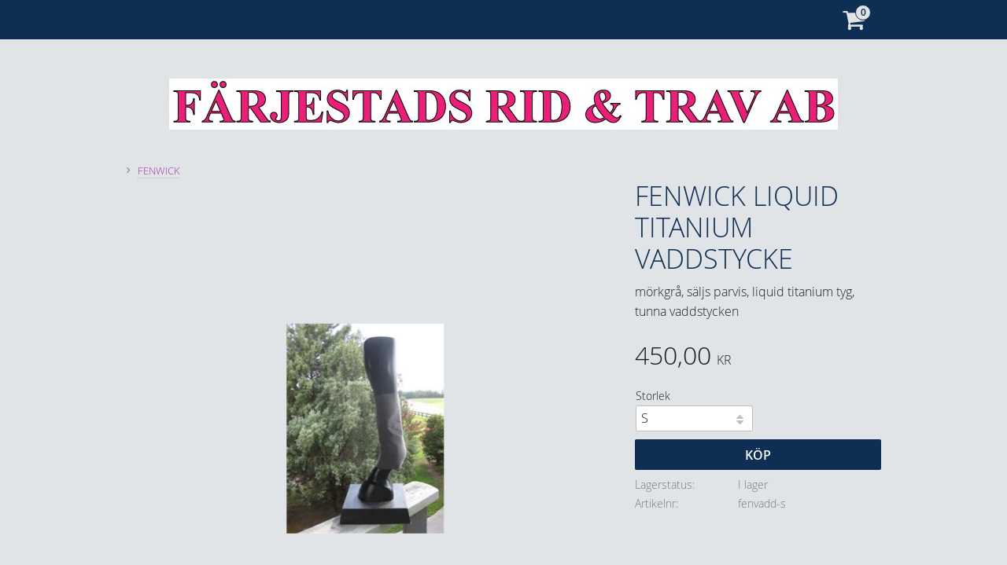

--- FILE ---
content_type: text/plain
request_url: https://www.google-analytics.com/j/collect?v=1&_v=j102&aip=1&a=283581739&t=pageview&_s=1&dl=https%3A%2F%2Fwww.frtab.se%2Fproduct%2Ffenwick-liquid-titanium-vaddstycke&ul=en-us%40posix&dt=femwick%20liquid%20titanium&sr=1280x720&vp=1280x720&_u=YEBAAEABAAAAACAAI~&jid=5603135&gjid=1579323804&cid=45533138.1768407923&tid=UA-87874601-1&_gid=118031875.1768407923&_r=1&_slc=1&z=1464239922
body_size: -449
content:
2,cG-021YXEMWND